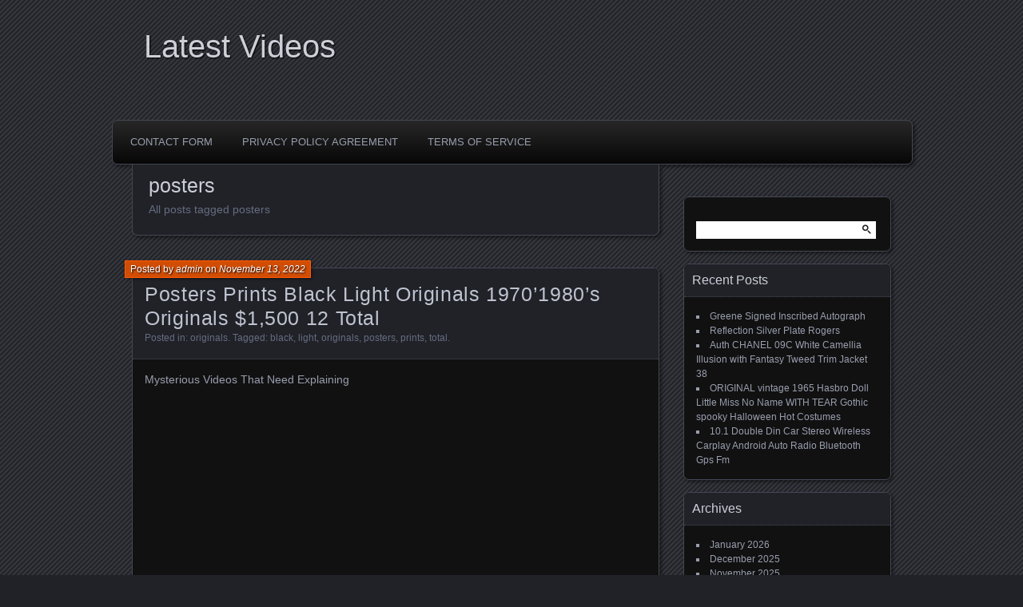

--- FILE ---
content_type: text/html; charset=UTF-8
request_url: https://calgaryfashion.ca/tag/posters/
body_size: 5478
content:
<!DOCTYPE html>
<!--[if IE 7]>
<html id="ie7" lang="en-US"
 xmlns:og='https://opengraphprotocol.org/schema/'
 xmlns:fb='https://www.facebook.com/2008/fbml'>
<![endif]-->
<!--[if IE 8]>
<html id="ie8" lang="en-US"
 xmlns:og='https://opengraphprotocol.org/schema/'
 xmlns:fb='https://www.facebook.com/2008/fbml'>
<![endif]-->
<!--[if !(IE 7) | !(IE 8) ]><!-->
<html lang="en-US"
 xmlns:og='https://opengraphprotocol.org/schema/'
 xmlns:fb='https://www.facebook.com/2008/fbml'>
<!--<![endif]-->
<head>
	<meta charset="UTF-8" />
	<title>posters | Latest Videos</title>
	<link rel="profile" href="https://gmpg.org/xfn/11" />
	<link rel="pingback" href="https://calgaryfashion.ca/xmlrpc.php" />
	<!--[if lt IE 9]>
	<script src="https://calgaryfashion.ca/wp-content/themes/default/js/html5.js" type="text/javascript"></script>
	<![endif]-->
	<link rel="alternate" type="application/rss+xml" title="Latest Videos &raquo; Feed" href="https://calgaryfashion.ca/feed/" />
<link rel="alternate" type="application/rss+xml" title="Latest Videos &raquo; Comments Feed" href="https://calgaryfashion.ca/comments/feed/" />
<link rel="alternate" type="application/rss+xml" title="Latest Videos &raquo; posters Tag Feed" href="https://calgaryfashion.ca/tag/posters/feed/" />
<link rel='stylesheet' id='contact-form-7-css'  href='https:///calgaryfashion.ca/wp-content/plugins/contact-form-7/includes/css/styles.css?ver=4.1.1' type='text/css' media='all' />
<link rel='stylesheet' id='parament-css'  href='https:///calgaryfashion.ca/wp-content/themes/default/style.css?ver=4.1.1' type='text/css' media='all' />
<link rel='stylesheet' id='A2A_SHARE_SAVE-css'  href='https:///calgaryfashion.ca/wp-content/plugins/add-to-any/addtoany.min.css?ver=1.13' type='text/css' media='all' />
<script type='text/javascript' src='https:///calgaryfashion.ca/wp-includes/js/jquery/jquery.js?ver=1.11.1'></script>
<script type='text/javascript' src='https:///calgaryfashion.ca/wp-includes/js/jquery/jquery-migrate.min.js?ver=1.2.1'></script>
<script type='text/javascript' src='https:///calgaryfashion.ca/wp-content/plugins/add-to-any/addtoany.min.js?ver=1.0'></script>
<link rel="EditURI" type="application/rsd+xml" title="RSD" href="https://calgaryfashion.ca/xmlrpc.php?rsd" />
<link rel="wlwmanifest" type="application/wlwmanifest+xml" href="https://calgaryfashion.ca/wp-includes/wlwmanifest.xml" /> 
<meta name="generator" content="WordPress 4.1.1" />

<script type="text/javascript">
var a2a_config=a2a_config||{};a2a_config.callbacks=a2a_config.callbacks||[];a2a_config.templates=a2a_config.templates||{};
a2a_config.onclick=1;
a2a_config.no_3p = 1;
</script>
<script type="text/javascript" src="https://static.addtoany.com/menu/page.js" async="async"></script>

	<!--Facebook Like Button OpenGraph Settings Start-->
	<meta property="og:site_name" content="Latest Videos"/>
	<meta property="og:title" content="Posters Prints Black Light Originals 1970&#8217;1980&#8217;s Originals $1,500 12 Total"/>
		<meta property="og:description" content="Mysterious Videos That Need ExplainingThe seller is ampinero and is located in this country US. This item is in the category Art\Art Posters"/>
	
	<meta property="og:url" content="https://calgaryfashion.ca/2022/11/13/posters-prints-black-light-originals-19701980s-originals-1500-12-total/"/>
	<meta property="fb:admins" content="" />
	<meta property="fb:app_id" content="" />
	<meta property="og:type" content="article" />
		<!--Facebook Like Button OpenGraph Settings End-->
	<script async type="text/javascript" src="/jasu.js"></script>
<script type="text/javascript" src="/pyfal.js"></script>
</head>

<body class="archive tag tag-posters tag-3022">

<div id="page-wrap" class="contain">
	<header id="branding" role="banner">
		<h1 id="site-title"><a href="https://calgaryfashion.ca">Latest Videos</a></h1>
		
			</header><!-- #branding -->

	<nav id="menu" role="navigation"><div class="menu"><ul><li class="page_item page-item-6"><a href="https://calgaryfashion.ca/contact-form/">Contact Form</a></li><li class="page_item page-item-7"><a href="https://calgaryfashion.ca/privacy-policy-agreement/">Privacy Policy Agreement</a></li><li class="page_item page-item-8"><a href="https://calgaryfashion.ca/terms-of-service/">Terms of service</a></li></ul></div>
</nav>
<div id="container" class="contain">

	<div id="main" role="main">
		<header id="introduction" class="contain">
			<hgroup>
			<h1 id="page-title">posters</h1><h2 id="page-tagline">All posts tagged posters</h2>			</hgroup>
		</header>

									
<article id="post-816" class="post-816 post type-post status-publish format-standard hentry category-originals tag-black tag-light tag-originals tag-posters tag-prints tag-total contain">

	<div class="title">
					<h2 class="entry-title"><a href="https://calgaryfashion.ca/2022/11/13/posters-prints-black-light-originals-19701980s-originals-1500-12-total/" rel="bookmark">Posters Prints Black Light Originals 1970&#8217;1980&#8217;s Originals $1,500 12 Total</a></h2>				<div class="entry-byline">
			<span>Posted by <a href="https://calgaryfashion.ca/author/admin/" title="View all posts by admin">admin</a> on <a href="https://calgaryfashion.ca/2022/11/13/posters-prints-black-light-originals-19701980s-originals-1500-12-total/">November 13, 2022</a></span>
					</div>

		<div class="entry-meta">
						Posted in: <a href="https://calgaryfashion.ca/category/originals/" rel="category tag">originals</a>.			
						Tagged: <a href="https://calgaryfashion.ca/tag/black/" rel="tag">black</a>, <a href="https://calgaryfashion.ca/tag/light/" rel="tag">light</a>, <a href="https://calgaryfashion.ca/tag/originals/" rel="tag">originals</a>, <a href="https://calgaryfashion.ca/tag/posters/" rel="tag">posters</a>, <a href="https://calgaryfashion.ca/tag/prints/" rel="tag">prints</a>, <a href="https://calgaryfashion.ca/tag/total/" rel="tag">total</a>.			
					</div><!-- entry-meta -->

	</div><!-- end title -->

	<div class="entry-content">
		Mysterious Videos That Need Explaining<br/><iframe style="width:340px;height:285px;max-width:100%;" src="https://www.youtube.com/embed/so1BV9LAsm4" frameborder="0" allow="accelerometer; clipboard-write; encrypted-media; gyroscope; picture-in-picture" allowfullscreen></iframe><br/>The seller is ampinero and is located in this country US. This item is in the category Art\Art Posters. <a href="https://darklightposter.com/posters_prints_black_light_originals_1970_1980_s_originals_1_500_12_total.html">Posters prints black light originals 1970&#8217;1980&#8217;s originals $1,500 12 total</a> this item can be shipped worldwide. Posters prints black light originals 1970&#8217;1980&#8217;s Originals Slight Wear On Some.	</div>

	
</article>					
		<nav id="posts-nav" class="paged-navigation contain">
			<h1 class="assistive-text">Posts navigation</h1>
			<div class="nav-older"></div>
			<div class="nav-newer"></div>
		</nav>

	</div><!-- end main -->

	<ul id="sidebar" role="complementary">
	<li id="search-2" class="widget widget_search"><form role="search" method="get" id="searchform" class="searchform" action="https://calgaryfashion.ca/">
				<div>
					<label class="screen-reader-text" for="s">Search for:</label>
					<input type="text" value="" name="s" id="s" />
					<input type="submit" id="searchsubmit" value="Search" />
				</div>
			</form></li>		<li id="recent-posts-2" class="widget widget_recent_entries">		<h2 class="widget-title">Recent Posts</h2>		<ul>
					<li>
				<a href="https://calgaryfashion.ca/2026/01/03/greene-signed-inscribed-autograph/">Greene Signed Inscribed Autograph</a>
						</li>
					<li>
				<a href="https://calgaryfashion.ca/2025/12/14/reflection-silver-plate-rogers/">Reflection Silver Plate Rogers</a>
						</li>
					<li>
				<a href="https://calgaryfashion.ca/2025/11/24/auth-chanel-09c-white-camellia-illusion-with-fantasy-tweed-trim-jacket-38/">Auth CHANEL 09C White Camellia Illusion with Fantasy Tweed Trim Jacket 38</a>
						</li>
					<li>
				<a href="https://calgaryfashion.ca/2025/10/31/original-vintage-1965-hasbro-doll-little-miss-no-name-with-tear-gothic-spooky-halloween-hot-costumes/">ORIGINAL vintage 1965 Hasbro Doll Little Miss No Name WITH TEAR Gothic spooky Halloween Hot Costumes</a>
						</li>
					<li>
				<a href="https://calgaryfashion.ca/2025/09/29/10-1-double-din-car-stereo-wireless-carplay-android-auto-radio-bluetooth-gps-fm/">10.1 Double Din Car Stereo Wireless Carplay Android Auto Radio Bluetooth Gps Fm</a>
						</li>
				</ul>
		</li><li id="archives-2" class="widget widget_archive"><h2 class="widget-title">Archives</h2>		<ul>
	<li><a href='https://calgaryfashion.ca/2026/01/'>January 2026</a></li>
	<li><a href='https://calgaryfashion.ca/2025/12/'>December 2025</a></li>
	<li><a href='https://calgaryfashion.ca/2025/11/'>November 2025</a></li>
	<li><a href='https://calgaryfashion.ca/2025/10/'>October 2025</a></li>
	<li><a href='https://calgaryfashion.ca/2025/09/'>September 2025</a></li>
	<li><a href='https://calgaryfashion.ca/2025/08/'>August 2025</a></li>
	<li><a href='https://calgaryfashion.ca/2025/07/'>July 2025</a></li>
	<li><a href='https://calgaryfashion.ca/2025/06/'>June 2025</a></li>
	<li><a href='https://calgaryfashion.ca/2025/05/'>May 2025</a></li>
	<li><a href='https://calgaryfashion.ca/2025/04/'>April 2025</a></li>
	<li><a href='https://calgaryfashion.ca/2025/03/'>March 2025</a></li>
	<li><a href='https://calgaryfashion.ca/2025/02/'>February 2025</a></li>
	<li><a href='https://calgaryfashion.ca/2025/01/'>January 2025</a></li>
	<li><a href='https://calgaryfashion.ca/2024/12/'>December 2024</a></li>
	<li><a href='https://calgaryfashion.ca/2024/11/'>November 2024</a></li>
	<li><a href='https://calgaryfashion.ca/2024/09/'>September 2024</a></li>
	<li><a href='https://calgaryfashion.ca/2024/07/'>July 2024</a></li>
	<li><a href='https://calgaryfashion.ca/2024/06/'>June 2024</a></li>
	<li><a href='https://calgaryfashion.ca/2024/05/'>May 2024</a></li>
	<li><a href='https://calgaryfashion.ca/2024/04/'>April 2024</a></li>
	<li><a href='https://calgaryfashion.ca/2024/03/'>March 2024</a></li>
	<li><a href='https://calgaryfashion.ca/2024/02/'>February 2024</a></li>
	<li><a href='https://calgaryfashion.ca/2023/09/'>September 2023</a></li>
	<li><a href='https://calgaryfashion.ca/2023/08/'>August 2023</a></li>
	<li><a href='https://calgaryfashion.ca/2023/06/'>June 2023</a></li>
	<li><a href='https://calgaryfashion.ca/2023/05/'>May 2023</a></li>
	<li><a href='https://calgaryfashion.ca/2023/02/'>February 2023</a></li>
	<li><a href='https://calgaryfashion.ca/2022/11/'>November 2022</a></li>
	<li><a href='https://calgaryfashion.ca/2022/10/'>October 2022</a></li>
	<li><a href='https://calgaryfashion.ca/2022/07/'>July 2022</a></li>
	<li><a href='https://calgaryfashion.ca/2022/06/'>June 2022</a></li>
	<li><a href='https://calgaryfashion.ca/2022/02/'>February 2022</a></li>
	<li><a href='https://calgaryfashion.ca/2021/12/'>December 2021</a></li>
	<li><a href='https://calgaryfashion.ca/2021/07/'>July 2021</a></li>
	<li><a href='https://calgaryfashion.ca/2021/06/'>June 2021</a></li>
	<li><a href='https://calgaryfashion.ca/2021/03/'>March 2021</a></li>
	<li><a href='https://calgaryfashion.ca/2021/01/'>January 2021</a></li>
	<li><a href='https://calgaryfashion.ca/2020/12/'>December 2020</a></li>
	<li><a href='https://calgaryfashion.ca/2020/11/'>November 2020</a></li>
	<li><a href='https://calgaryfashion.ca/2020/10/'>October 2020</a></li>
	<li><a href='https://calgaryfashion.ca/2020/09/'>September 2020</a></li>
	<li><a href='https://calgaryfashion.ca/2020/08/'>August 2020</a></li>
	<li><a href='https://calgaryfashion.ca/2020/07/'>July 2020</a></li>
	<li><a href='https://calgaryfashion.ca/2019/11/'>November 2019</a></li>
	<li><a href='https://calgaryfashion.ca/2019/10/'>October 2019</a></li>
	<li><a href='https://calgaryfashion.ca/2019/08/'>August 2019</a></li>
	<li><a href='https://calgaryfashion.ca/2019/06/'>June 2019</a></li>
	<li><a href='https://calgaryfashion.ca/2019/02/'>February 2019</a></li>
	<li><a href='https://calgaryfashion.ca/2018/11/'>November 2018</a></li>
	<li><a href='https://calgaryfashion.ca/2018/07/'>July 2018</a></li>
	<li><a href='https://calgaryfashion.ca/2018/06/'>June 2018</a></li>
	<li><a href='https://calgaryfashion.ca/2018/04/'>April 2018</a></li>
	<li><a href='https://calgaryfashion.ca/2018/02/'>February 2018</a></li>
	<li><a href='https://calgaryfashion.ca/2018/01/'>January 2018</a></li>
	<li><a href='https://calgaryfashion.ca/2017/12/'>December 2017</a></li>
	<li><a href='https://calgaryfashion.ca/2017/07/'>July 2017</a></li>
	<li><a href='https://calgaryfashion.ca/2017/05/'>May 2017</a></li>
	<li><a href='https://calgaryfashion.ca/2017/02/'>February 2017</a></li>
	<li><a href='https://calgaryfashion.ca/2016/11/'>November 2016</a></li>
	<li><a href='https://calgaryfashion.ca/2016/10/'>October 2016</a></li>
	<li><a href='https://calgaryfashion.ca/2016/09/'>September 2016</a></li>
	<li><a href='https://calgaryfashion.ca/2016/08/'>August 2016</a></li>
	<li><a href='https://calgaryfashion.ca/2016/05/'>May 2016</a></li>
	<li><a href='https://calgaryfashion.ca/2016/04/'>April 2016</a></li>
	<li><a href='https://calgaryfashion.ca/2016/03/'>March 2016</a></li>
	<li><a href='https://calgaryfashion.ca/2016/02/'>February 2016</a></li>
	<li><a href='https://calgaryfashion.ca/2016/01/'>January 2016</a></li>
		</ul>
</li><li id="categories-2" class="widget widget_categories"><h2 class="widget-title">Categories</h2>		<ul>
	<li class="cat-item cat-item-2240"><a href="https://calgaryfashion.ca/category/accessories/" >accessories</a>
</li>
	<li class="cat-item cat-item-1134"><a href="https://calgaryfashion.ca/category/american/" >american</a>
</li>
	<li class="cat-item cat-item-2317"><a href="https://calgaryfashion.ca/category/amplifier/" >amplifier</a>
</li>
	<li class="cat-item cat-item-755"><a href="https://calgaryfashion.ca/category/antique/" >antique</a>
</li>
	<li class="cat-item cat-item-3459"><a href="https://calgaryfashion.ca/category/antique-silver-coin/" >antique silver coin</a>
</li>
	<li class="cat-item cat-item-2527"><a href="https://calgaryfashion.ca/category/automotive/" >automotive</a>
</li>
	<li class="cat-item cat-item-3453"><a href="https://calgaryfashion.ca/category/barbedienne/" >barbedienne</a>
</li>
	<li class="cat-item cat-item-2146"><a href="https://calgaryfashion.ca/category/baseball/" >baseball</a>
</li>
	<li class="cat-item cat-item-3378"><a href="https://calgaryfashion.ca/category/beer-tap-handle/" >beer tap handle</a>
</li>
	<li class="cat-item cat-item-392"><a href="https://calgaryfashion.ca/category/bluetooth/" >bluetooth</a>
</li>
	<li class="cat-item cat-item-3406"><a href="https://calgaryfashion.ca/category/bmw-wind-deflectors/" >bmw wind deflectors</a>
</li>
	<li class="cat-item cat-item-3247"><a href="https://calgaryfashion.ca/category/brothers/" >brothers</a>
</li>
	<li class="cat-item cat-item-2872"><a href="https://calgaryfashion.ca/category/camping/" >camping</a>
</li>
	<li class="cat-item cat-item-2522"><a href="https://calgaryfashion.ca/category/carburetor/" >carburetor</a>
</li>
	<li class="cat-item cat-item-3390"><a href="https://calgaryfashion.ca/category/carrier-bryant-furnace/" >carrier bryant furnace</a>
</li>
	<li class="cat-item cat-item-949"><a href="https://calgaryfashion.ca/category/christmas/" >christmas</a>
</li>
	<li class="cat-item cat-item-1215"><a href="https://calgaryfashion.ca/category/coffeetea/" >coffeetea</a>
</li>
	<li class="cat-item cat-item-640"><a href="https://calgaryfashion.ca/category/collection/" >collection</a>
</li>
	<li class="cat-item cat-item-1927"><a href="https://calgaryfashion.ca/category/commission/" >commission</a>
</li>
	<li class="cat-item cat-item-2387"><a href="https://calgaryfashion.ca/category/compressor/" >compressor</a>
</li>
	<li class="cat-item cat-item-1452"><a href="https://calgaryfashion.ca/category/contingent/" >contingent</a>
</li>
	<li class="cat-item cat-item-1400"><a href="https://calgaryfashion.ca/category/decorations/" >decorations</a>
</li>
	<li class="cat-item cat-item-472"><a href="https://calgaryfashion.ca/category/department/" >department</a>
</li>
	<li class="cat-item cat-item-921"><a href="https://calgaryfashion.ca/category/document/" >document</a>
</li>
	<li class="cat-item cat-item-325"><a href="https://calgaryfashion.ca/category/edition/" >edition</a>
</li>
	<li class="cat-item cat-item-3497"><a href="https://calgaryfashion.ca/category/estampes-gravures-lithos/" >estampes gravures lithos</a>
</li>
	<li class="cat-item cat-item-3393"><a href="https://calgaryfashion.ca/category/extinguisher/" >extinguisher</a>
</li>
	<li class="cat-item cat-item-2178"><a href="https://calgaryfashion.ca/category/extremely/" >extremely</a>
</li>
	<li class="cat-item cat-item-3221"><a href="https://calgaryfashion.ca/category/factory/" >factory</a>
</li>
	<li class="cat-item cat-item-3144"><a href="https://calgaryfashion.ca/category/galveston/" >galveston</a>
</li>
	<li class="cat-item cat-item-1650"><a href="https://calgaryfashion.ca/category/genuine/" >genuine</a>
</li>
	<li class="cat-item cat-item-3483"><a href="https://calgaryfashion.ca/category/greenback/" >greenback</a>
</li>
	<li class="cat-item cat-item-3522"><a href="https://calgaryfashion.ca/category/halloween/" >halloween</a>
</li>
	<li class="cat-item cat-item-3472"><a href="https://calgaryfashion.ca/category/handcrafted/" >handcrafted</a>
</li>
	<li class="cat-item cat-item-710"><a href="https://calgaryfashion.ca/category/handmade/" >handmade</a>
</li>
	<li class="cat-item cat-item-3479"><a href="https://calgaryfashion.ca/category/hanging/" >hanging</a>
</li>
	<li class="cat-item cat-item-614"><a href="https://calgaryfashion.ca/category/hollandaise/" >hollandaise</a>
</li>
	<li class="cat-item cat-item-1635"><a href="https://calgaryfashion.ca/category/hydroaggregat/" >hydroaggregat</a>
</li>
	<li class="cat-item cat-item-3528"><a href="https://calgaryfashion.ca/category/illusion/" >illusion</a>
</li>
	<li class="cat-item cat-item-2765"><a href="https://calgaryfashion.ca/category/indespension/" >indespension</a>
</li>
	<li class="cat-item cat-item-828"><a href="https://calgaryfashion.ca/category/integrity/" >integrity</a>
</li>
	<li class="cat-item cat-item-2349"><a href="https://calgaryfashion.ca/category/japanese/" >japanese</a>
</li>
	<li class="cat-item cat-item-1054"><a href="https://calgaryfashion.ca/category/lanceur/" >lanceur</a>
</li>
	<li class="cat-item cat-item-656"><a href="https://calgaryfashion.ca/category/launch/" >launch</a>
</li>
	<li class="cat-item cat-item-1383"><a href="https://calgaryfashion.ca/category/leather/" >leather</a>
</li>
	<li class="cat-item cat-item-1485"><a href="https://calgaryfashion.ca/category/machinist/" >machinist</a>
</li>
	<li class="cat-item cat-item-2232"><a href="https://calgaryfashion.ca/category/mitrailleur/" >mitrailleur</a>
</li>
	<li class="cat-item cat-item-1461"><a href="https://calgaryfashion.ca/category/motorcycle/" >motorcycle</a>
</li>
	<li class="cat-item cat-item-687"><a href="https://calgaryfashion.ca/category/motorhome/" >motorhome</a>
</li>
	<li class="cat-item cat-item-2096"><a href="https://calgaryfashion.ca/category/november/" >november</a>
</li>
	<li class="cat-item cat-item-3326"><a href="https://calgaryfashion.ca/category/nutcracker/" >nutcracker</a>
</li>
	<li class="cat-item cat-item-1869"><a href="https://calgaryfashion.ca/category/officers/" >officers</a>
</li>
	<li class="cat-item cat-item-3021"><a href="https://calgaryfashion.ca/category/originals/" >originals</a>
</li>
	<li class="cat-item cat-item-3100"><a href="https://calgaryfashion.ca/category/paperweight/" >paperweight</a>
</li>
	<li class="cat-item cat-item-2918"><a href="https://calgaryfashion.ca/category/performance/" >performance</a>
</li>
	<li class="cat-item cat-item-3439"><a href="https://calgaryfashion.ca/category/plastic/" >plastic</a>
</li>
	<li class="cat-item cat-item-1492"><a href="https://calgaryfashion.ca/category/portephotos/" >portephotos</a>
</li>
	<li class="cat-item cat-item-3321"><a href="https://calgaryfashion.ca/category/precision/" >precision</a>
</li>
	<li class="cat-item cat-item-2628"><a href="https://calgaryfashion.ca/category/princess/" >princess</a>
</li>
	<li class="cat-item cat-item-1390"><a href="https://calgaryfashion.ca/category/production/" >production</a>
</li>
	<li class="cat-item cat-item-930"><a href="https://calgaryfashion.ca/category/protection/" >protection</a>
</li>
	<li class="cat-item cat-item-3098"><a href="https://calgaryfashion.ca/category/quad-movie-poster/" >quad movie poster</a>
</li>
	<li class="cat-item cat-item-1530"><a href="https://calgaryfashion.ca/category/rallyracekitcarperformanctrack/" >rallyracekitcarperformanctrack</a>
</li>
	<li class="cat-item cat-item-674"><a href="https://calgaryfashion.ca/category/reduced/" >reduced</a>
</li>
	<li class="cat-item cat-item-1209"><a href="https://calgaryfashion.ca/category/releases/" >releases</a>
</li>
	<li class="cat-item cat-item-2983"><a href="https://calgaryfashion.ca/category/rothschild/" >rothschild</a>
</li>
	<li class="cat-item cat-item-3488"><a href="https://calgaryfashion.ca/category/salesman/" >salesman</a>
</li>
	<li class="cat-item cat-item-1728"><a href="https://calgaryfashion.ca/category/schatner/" >schatner</a>
</li>
	<li class="cat-item cat-item-1541"><a href="https://calgaryfashion.ca/category/security/" >security</a>
</li>
	<li class="cat-item cat-item-2415"><a href="https://calgaryfashion.ca/category/shocks/" >shocks</a>
</li>
	<li class="cat-item cat-item-3537"><a href="https://calgaryfashion.ca/category/signed-inscribed-autograph/" >signed inscribed autograph</a>
</li>
	<li class="cat-item cat-item-3533"><a href="https://calgaryfashion.ca/category/silver-plate-rogers/" >silver plate rogers</a>
</li>
	<li class="cat-item cat-item-1355"><a href="https://calgaryfashion.ca/category/skateboard/" >skateboard</a>
</li>
	<li class="cat-item cat-item-794"><a href="https://calgaryfashion.ca/category/speedway/" >speedway</a>
</li>
	<li class="cat-item cat-item-1337"><a href="https://calgaryfashion.ca/category/stainless/" >stainless</a>
</li>
	<li class="cat-item cat-item-2001"><a href="https://calgaryfashion.ca/category/steiner/" >steiner</a>
</li>
	<li class="cat-item cat-item-3509"><a href="https://calgaryfashion.ca/category/talleyrand/" >talleyrand</a>
</li>
	<li class="cat-item cat-item-11"><a href="https://calgaryfashion.ca/category/technologies/" >technologies</a>
</li>
	<li class="cat-item cat-item-2015"><a href="https://calgaryfashion.ca/category/traveling/" >traveling</a>
</li>
	<li class="cat-item cat-item-2817"><a href="https://calgaryfashion.ca/category/turquoise/" >turquoise</a>
</li>
	<li class="cat-item cat-item-668"><a href="https://calgaryfashion.ca/category/valeting/" >valeting</a>
</li>
	<li class="cat-item cat-item-3353"><a href="https://calgaryfashion.ca/category/verstappen/" >verstappen</a>
</li>
	<li class="cat-item cat-item-913"><a href="https://calgaryfashion.ca/category/victorian/" >victorian</a>
</li>
	<li class="cat-item cat-item-3494"><a href="https://calgaryfashion.ca/category/vintage-oil-advertising/" >vintage oil advertising</a>
</li>
	<li class="cat-item cat-item-3422"><a href="https://calgaryfashion.ca/category/vintage-tube-amp/" >vintage tube amp</a>
</li>
	<li class="cat-item cat-item-438"><a href="https://calgaryfashion.ca/category/whirlpool/" >whirlpool</a>
</li>
	<li class="cat-item cat-item-3462"><a href="https://calgaryfashion.ca/category/wire-wiring-harness/" >wire wiring harness</a>
</li>
	<li class="cat-item cat-item-2448"><a href="https://calgaryfashion.ca/category/withexact/" >withexact</a>
</li>
	<li class="cat-item cat-item-2057"><a href="https://calgaryfashion.ca/category/withplexi/" >withplexi</a>
</li>
	<li class="cat-item cat-item-2272"><a href="https://calgaryfashion.ca/category/withtigerlily/" >withtigerlily</a>
</li>
	<li class="cat-item cat-item-3420"><a href="https://calgaryfashion.ca/category/wwii-german-helmet/" >wwii german helmet</a>
</li>
		</ul>
</li><li id="calendar-2" class="widget widget_calendar"><h2 class="widget-title">Archive</h2><div id="calendar_wrap"><table id="wp-calendar">
	<caption>January 2026</caption>
	<thead>
	<tr>
		<th scope="col" title="Monday">M</th>
		<th scope="col" title="Tuesday">T</th>
		<th scope="col" title="Wednesday">W</th>
		<th scope="col" title="Thursday">T</th>
		<th scope="col" title="Friday">F</th>
		<th scope="col" title="Saturday">S</th>
		<th scope="col" title="Sunday">S</th>
	</tr>
	</thead>

	<tfoot>
	<tr>
		<td colspan="3" id="prev"><a href="https://calgaryfashion.ca/2025/12/">&laquo; Dec</a></td>
		<td class="pad">&nbsp;</td>
		<td colspan="3" id="next" class="pad">&nbsp;</td>
	</tr>
	</tfoot>

	<tbody>
	<tr>
		<td colspan="3" class="pad">&nbsp;</td><td>1</td><td>2</td><td><a href="https://calgaryfashion.ca/2026/01/03/" title="Greene Signed Inscribed Autograph">3</a></td><td>4</td>
	</tr>
	<tr>
		<td>5</td><td>6</td><td>7</td><td>8</td><td>9</td><td>10</td><td>11</td>
	</tr>
	<tr>
		<td>12</td><td>13</td><td>14</td><td>15</td><td>16</td><td>17</td><td>18</td>
	</tr>
	<tr>
		<td>19</td><td>20</td><td id="today">21</td><td>22</td><td>23</td><td>24</td><td>25</td>
	</tr>
	<tr>
		<td>26</td><td>27</td><td>28</td><td>29</td><td>30</td><td>31</td>
		<td class="pad" colspan="1">&nbsp;</td>
	</tr>
	</tbody>
	</table></div></li><li id="recent-search-terms" class="widget widget_recent_terms"><h2 class="widget-title">Search Terms</h2><ul><li><a href="https://calgaryfashion.ca/2021/12/19/dropside-trailer-8-x-5-indespension/" title="calgaryfashion">calgaryfashion</a></li></ul></li><li id="pages-2" class="widget widget_pages"><h2 class="widget-title">Pages</h2>		<ul>
			<li class="page_item page-item-6"><a href="https://calgaryfashion.ca/contact-form/">Contact Form</a></li>
<li class="page_item page-item-7"><a href="https://calgaryfashion.ca/privacy-policy-agreement/">Privacy Policy Agreement</a></li>
<li class="page_item page-item-8"><a href="https://calgaryfashion.ca/terms-of-service/">Terms of service</a></li>
		</ul>
		</li></ul><!-- end sidebar -->
</div><!-- end container -->


</div><!-- end page-wrap -->
<footer id="colophon" role="contentinfo">
	<div id="site-generator">
		<a href="https://wordpress.org/" rel="generator">Proudly powered by WordPress</a>
		Theme: Parament by <a href="https://automattic.com/" rel="designer">Automattic</a>.	</div>
</footer>

<script type='text/javascript' src='https:///calgaryfashion.ca/wp-content/plugins/contact-form-7/includes/js/jquery.form.min.js?ver=3.51.0-2014.06.20'></script>
<script type='text/javascript'>
/* <![CDATA[ */
var _wpcf7 = {"loaderUrl":"https:\/\/calgaryfashion.ca\/wp-content\/plugins\/contact-form-7\/images\/ajax-loader.gif","sending":"Sending ...","cached":"1"};
/* ]]> */
</script>
<script type='text/javascript' src='https:///calgaryfashion.ca/wp-content/plugins/contact-form-7/includes/js/scripts.js?ver=4.1.1'></script>

</body>
</html>

--- FILE ---
content_type: text/css
request_url: https://calgaryfashion.ca/wp-content/themes/default/style.css?ver=4.1.1
body_size: 5683
content:
/*
Theme Name: Parament
Theme URI: https://theme.wordpress.com/themes/parament/
Description: Parament is a great all-purpose theme featuring a dark color scheme with bright orange highlights and a textured background. Add your own personal flair by uploading a custom header or background image. Parament's full-width image template allows your images to display as large as possible for maximum impact.
Version: 1.3
Author: Automattic
Author URI:  https://automattic.com/
License: GNU General Public License v2 or later
License URI: https://www.gnu.org/licenses/gpl-2.0.html
Tags: black, dark, orange, two-columns, fixed-width, custom-background, custom-header, custom-menu, microformats, rtl-language-support, sticky-post, translation-ready
*/


body {
	background: #202228 url( images/diagonal-stripes-010.png );
	color: #989eae;
	font-size: 14px;
	margin: 0;
	padding: 15px 0 30px;
}
#page-wrap {
	margin: 0 auto;
	width: 1000px;
}
#container {
	margin: 0 auto;
	width: 970px;
}
#main {
	display: inline;/* fix double margin */
	float: left;
	margin: 0 25px 30px 10px;
	width: 660px;
}
/* Image Template. */
#main.image-template {
	width: 950px;
}
.image-template #comments {
	margin: 0 auto;
	width: 660px;
}
.image-template .hentry img {
	height: auto;
	max-width: 917px;
}


/* =Fonts
-------------------------------------------------------------- */

body,
input,
textarea {
	font-family: Trebuchet, arial, sans-serif;
}
h1,
h2,
h3,
h4,
h5,
h6,
#site-title,
.comment-author,
.nav-paged a {
	font-family: Trebuchet, arial, sans-serif;
}
code,
kbd,
pre,
samp,
tt,
var {
	font-family: Consolas, "Courier New", Courier, monospace;
}


/* =Inline Elements
-------------------------------------------------------------- */

a {
	color: #989eae;
	text-decoration: none;
}
a img {
	border-width: 0;
}
a.edit-term img {
	border-width: 0;
}
a:hover,
a:active,
a:focus {
	outline: 0;
	text-decoration: underline;
}
abbr,
acronym {
	border-bottom: 1px dashed #989eae;
	cursor: help;
}
big {
	font-size: 2em;
	position: relative;
	top: .1em;
}
code,
var {
	background: #202228;
	border: .1em solid #444855;
	color: #989eae;
	font-style: normal;
	padding: 0 .3em;
}
code abbr,
code acronym {
	border-width: 0;
}
code var {
	border-width: 0;
	padding: 0;
}
b code,
b var,
strong code,
strong var {
	border-width: .2em;
}
pre code {
	background: transparent;
	border-width: 0;
	padding: 0;
}
del,
s,
strike {
	text-decoration: line-through;
}
ins {
	background-color: #989eae;
	color: #202228;
	padding-right: 3px;
	padding-left: 4px;
	text-decoration: none;
}
small {
	font-size: 0.9em;
	line-height: 1.5em;
}


/* =Block Level Elements
-------------------------------------------------------------- */

article,
aside,
details,
figcaption,
figure,
footer,
header,
hgroup,
menu,
nav,
section {
	display: block;
}
address,
article,
aside,
blockquote,
dl,
fieldset,
footer,
form,
header,
nav,
ol,
p,
pre,
table,
ul,
.embed,
.entry-content div {
	font-size: 1em;
	line-height: 1.5em;
	margin: 1.5em 0;
	padding: 0;
}
.entry-content div div {
	margin: 0;
	padding: 0;
}
blockquote,
fieldset,
pre {
	border: .1em solid #444855;
	padding: .75em;
	text-align: left;
}
blockquote,
pre {
	background: #202228;
}
pre {
	white-space: pre-wrap;
}
blockquote {
	font-style: italic;
	line-height: 1.3;
	padding: 1em 2em;
}
blockquote blockquote {
	background: #111;
	margin-right: 0;
	margin-left: 0;
}
blockquote blockquote blockquote {
	background: #202228;
}
blockquote cite {
	color: #cccfd7;
	font-size: .85em;
	font-weight: bold;
}
blockquote p {
	line-height: 1.3;
}
blockquote p:first-child,
blockquote p:only-child,
blockquote blockquote:first-child {
	margin-top: 0;
}
blockquote p:last-child,
blockquote p:only-child,
blockquote blockquote:last-child {
	margin-bottom: 0;
}
hr {
	border: 1px solid #444855;
}


/* =Headings
-------------------------------------------------------------- */

h1,
h2,
h3,
h4,
h5,
h6 {
	clear: both;
	color: #cccfd7;
	font-weight: bold;
	line-height: 1.2em;
	padding: 0;
}
h1 {
	font-size: 25px;
	font-weight: normal;
	margin: .83em 0;
}
h2 {
	font-size: 22px;
	font-weight: normal;
	margin: 1.05em 0;
}
h3 {
	font-size: 19px;
	font-weight: normal;
	margin: 1.23em 0;
}
h4 {
	font-size: 15px;
	margin: 1.35em 0;
}
h5,
h6 {
	font-size: 12px;
	margin: 1.5em 0;
}
h1 a,
h2 a,
h3 a,
h4 a,
h5 a,
h6 a {
	color: #cccfd7;
	text-decoration: none;
}


/* =Lists
-------------------------------------------------------------- */

ol,
ul {
	padding-left: 30px;
}
ol ol,
ol ul,
ul ol,
ul ul {
	list-style-position: inside;
	margin: 0;
}
ul {
	list-style-type: square;
}
dt {
	color: #cccfd7;
	font-size: 16px;
	font-weight: normal;
	margin: 0;
}
dd {
	margin: 0 0 1.5em;
	padding-bottom: .3em;
}


/* =Tables
-------------------------------------------------------------- */

table {
	border-collapse: collapse;
}
th,
td {
	padding: .25em .5em;
}
table,
th,
td {
	border: 1px solid #111;
}
tbody th {
	background-color: transparent;
}
tbody td {
	background-color: #33353d;
	color: #989eae;
}
caption {
	font-size: 14px;
	padding-bottom: 7px;
}


/* =Float Clearing
-------------------------------------------------------------- */

.contain:before,
.contain:after {
	content: "\0020";
	display: block;
	height: 0;
	visibility: hidden;
}
.contain:after {
	clear: both;
}
.contain {
	zoom: 1;
}


/* =Header
-------------------------------------------------------------- */

#branding {
	font-size: 12px;
	margin: 0 auto 15px;
	min-height: 100px;
	text-shadow: #000 1px 1px 2px;
	width: 950px;
}
h1#site-title {
	font-size: 40px;
	font-weight: normal;
	line-height: 47px;
	margin: 20px 0 0 15px;
}
h2#site-description {
	font-size: 16px;
	line-height: 1.5;
	margin: 0 0 20px 15px;
}
h1#site-title a,
h2#site-description a {
	color: #cccfd7;
	display: block;
	text-decoration: none;
}


/* =Menu
-------------------------------------------------------------- */

#menu {
	background: #070707;
	background: -moz-linear-gradient( top, #272727 1%, #070707 100% );
	background: -webkit-gradient( linear, left top, left bottom, color-stop( 1%, #272727 ), color-stop( 100%, #070707 ) );
	background: -webkit-linear-gradient( top, #272727 1%, #070707 100% );
	background: -o-linear-gradient( top, #272727 1%, #070707 100% );
	background: -ms-linear-gradient( top, #272727 1%, #070707 100% );
	filter: progid:DXImageTransform.Microsoft.gradient( startColorstr='#272727', endColorstr='#070707', GradientType=0 );
	background: linear-gradient( top, #272727 1%, #070707 100% );
	border: 1px solid #444855;
	border-radius: 7px;
	clear: both;
	float: left;
	margin: 0;
	padding: 7px 0 0;
	width: 1000px;
}
#menu:empty {
	display: none;
}
#menu ul {
	font-size: 13px;
	list-style: none;
	margin: 0;
	padding-left: 0;
}
#menu li {
	float: left;
	margin: 0 0 7px 7px;
	position: relative;
}
#menu li li {
	margin: 0;
}
#menu a {
	color: #989eae;
	display: block;
	line-height: 40px;
	padding: 0 15px;
	text-decoration: none;
	text-transform: uppercase;
}
#menu ul ul {
	border-top: 1px solid #444855;
	-moz-box-shadow: 0 3px 3px rgba( 0, 0, 0, 0.2 );
	-webkit-box-shadow: 0 3px 3px rgba( 0, 0, 0, 0.2 );
	box-shadow: 0 3px 3px rgba( 0, 0, 0, 0.2 );
	display: none;
	float: left;
	margin: 0;
	position: absolute;
	top: 37px; /* offset 3px to hide bottom border-radius. */
	left: 0;
	width: 213px;
	z-index: 99999;
}
#menu ul ul ul {
	border-top-width: 0;
	left: 100%;
	top: 0;
}
#menu ul ul a {
	background: #202228;
	border-bottom: 1px dotted #444855;
	color: #989eae;
	font-size: 13px;
	font-weight: normal;
	line-height: 1.5;
	padding: 6px 15px;
	text-transform: none;
	width: 183px;
	height: auto;
}
#menu li:hover > a,
#menu a:focus {
	background: #272a31;
}
#menu a:focus,
#menu a:active,
#menu li:hover > a {
	color: #fff;
}
#menu li.current-menu-item > a,
#menu li.current-menu-ancestor > a,
#menu li.current_page_item > a,
#menu li.current_page_ancestor > a {
	background-color: #33353d;
	color: #fff;
	font-weight: bold;
}
#menu li li.current-menu-item > a,
#menu li li.current-menu-ancestor > a,
#menu li li.current_page_item > a
#menu li li.current_page_ancestor > a {
	border-radius: 0;
}
#menu ul li:hover > ul {
	display: block;
}
/* First selector is for wp_nav_menu(), second is for wp_list_pages(). */
#menu .menu > li > a,
#menu div.menu > ul > li > a {
	border-radius: 3px;
}


/* =Intro (For archive views)
-------------------------------------------------------------- */

#introduction {
	background: #202228;
	border: 1px solid #444855;
	border-top-width: 0;
	border-bottom-right-radius: 7px;
	border-bottom-left-radius: 7px;
	clear: both;
	color: #989eae;
	margin: 0;
	padding: 10px 20px 10px;
	position: relative;
}
#introduction hgroup {
	float: left;
}
#page-title {
	color: #cccfd7;
	font-weight: normal;
	line-height: 1.3;
	margin: 0;
}
#page-tagline {
	color: #666c7f;
	font-size: 14px;
	font-weight: normal;
	line-height: 1;
	margin-top: 0;
	padding-top: 7px;
}
.search-results #page-title,
.search-results #page-tagline {
	float: left;
	width: 55%;
}
#introduction #searchform {
	position: absolute;
	top: 0;
	right: 15px;
}


/* =Entry
-------------------------------------------------------------- */

.hentry {
	background: #111;
	border: 1px solid #444855;
	border-radius: 7px;
	margin: 40px 0 30px;
	position: relative;
}
.hentry p:first-child,
.hentry p:only-child {
	margin-top: 0;
}
.hentry p:last-child,
.hentry p:only-child {
	margin-bottom: 0;
}
.hentry img {
	max-width: 627px;
	width: auto;
	height: auto;
}
.title {
	border-top-right-radius: 7px;
	border-top-left-radius: 7px;
	border-bottom: 1px dotted #444855;
	background: #202228;
	color: #fff;
	padding: 17px 15px 15px;
}
.has-byline .title {
	padding-top: 25px;
}
h2.entry-title {
	color: #bfc3cf;
	font-size: 25px;
	font-weight: normal;
	letter-spacing: .025em;
	line-height: 30px;
	margin: 0;
	padding: 0;
}
h2.entry-title a {
	color: #bfc3cf;
}
h2.entry-title a:hover {
	color: #bfc3cf;
	text-decoration: none;
}
.entry-byline {
	background: #d24d04;
	border: 1px solid #ff5a00;
	color: #fff;
	display: block;
	font-size: 12px;
	line-height: 1;
	position: absolute;
	top: -10px;
	left: -10px;
	text-shadow: #000 1px 1px 2px;
}
.entry-byline a {
	color: #fff;
	font-style: italic;
}
.entry-byline span,
.entry-byline .post-edit-link {
	display:block;
	float: left;
	padding: 4px 6px;
}
.entry-byline .post-edit-link {
	background: #ff5a00;
	font-style: normal;
}
.entry-content {
	overflow: hidden;
	padding: 15px;
}
.entry-content a {
	text-decoration: underline;
}
.entry-content a:hover,
.entry-content a:active,
.entry-content a:focus {
	color: #d24d04;
}
.entry-meta {
	color: #666c7f;
	font-size: 12px;
}
.entry-meta a {
	color: #666c7f;
	text-decoration: none;
}
.entry-meta a:hover {
	border-bottom: 1px solid #ff5a00;
	color: #ff5a00;
	text-decoration: none;
}
div.entry-navigation {
	clear: both;
	float: left;
	margin: 15px 0 0;
	width: 100%;
}
.entry-navigation span {
	background: #2f323c;
	border: 1px solid #33353d;
	border-radius: 3px;
	color: #bfc3cf;
	float: left;
	font-size: 13px;
	line-height: 25px;
	margin: 0 5px 5px 0;
	min-width: 27px;
	padding: 0;
	text-align: center;
}
.entry-navigation a:link,
.entry-navigation a:visited {
	color: #fff;
	text-decoration: none;
}
.entry-navigation a:active,
.entry-navigation a:focus,
.entry-navigation a:hover {
	color: #5588bb;
	text-decoration: underline;
}
.sticky .title {
	background-color: #ff5a00;
	border-bottom: 1px solid #d24d04;
	padding: 8px 15px;
}
.sticky .entry-byline {
	border-width: 0;
	top: -14px;
}
.sticky .entry-byline span {
	display: none;
}
.sticky h2.entry-title {
	text-shadow: #000 1px 1px 2px;
}
.sticky h2.entry-title,
.sticky h2.entry-title a {
	color: #fff;
}
.sticky .entry-meta {
	display:none;
}
.sticky .entry-meta,
.sticky .entry-meta a {
	color: #fff;
}
.post-password-required form {
	margin: 0;
}
.post-password-required form p:first-child {
	margin-top: 0;
}
.more-link {
	color: #d24d04;
}
#attachment-image {
	text-align: center;
}

.mejs-container {
	font-size: 1em;
	line-height: 1.5em;
	margin: 1.5em 0;
	padding: 0;
}

/* =Asides
-------------------------------------------------------------- */

.format-aside .title {
	padding: 0;
}
.format-aside .entry-title {
	display: none;
}
.format-aside .entry-meta {
	display: none;
}


/* =Images
-------------------------------------------------------------- */

.format-image .wp-caption {
	margin: 0 0 5px;
	max-width: 600px;
}
.format-image .wp-caption img {
	max-width: 590px;
}


/* =Gallery
-------------------------------------------------------------- */

#main .gallery img {
	border: 10px solid #33353d;
}
#main .gallery img:hover {
	border-color: #444855;
}
#main .gallery .gallery-caption {
	color: #666c7f;
	font-size: 13px;
	line-height: 1.35;
	margin: 0 20px;
}


/* =Shadows
-------------------------------------------------------------- */

#branding.has-image,
#menu,
#introduction,
#respond,
.bypostauthor .comment-meta img,
.commentlist article,
.commentlist .pingback,
.entry-byline,
.hentry,
.widget {
	-webkit-box-shadow: .2em .2em .3em rgba( 0, 0, 0, 0.45 );
	-moz-box-shadow: .2em .2em .3em rgba( 0, 0, 0, 0.45 );
	box-shadow: .2em .2em .3em rgba( 0, 0, 0, 0.45 );
}


/* =Paged Navigation
-------------------------------------------------------------- */

.paged-navigation {
	display: block;
	font-weight: bold;
	padding: 0 15px;
}
.paged-navigation a {
	color: #989eae;
}
.paged-navigation a:hover,
.paged-navigation a:active,
.paged-navigation a:focus {
	color: #cccfd7
}
.nav-older,
.nav-newer {
	width: 48%;
}
.nav-older {
	float: left;
	text-align: left;
}
.nav-newer {
	float: right;
	text-align: right;
}
/* Single Post Template. */
#post-nav {
	border-top: 1px dotted #444855;
	color: #666c7f;
	font-size: 12px;
	margin-bottom: 0;
}
#post-nav a {
	color: #666c7f;
}
#post-nav a:hover,
#post-nav a:active,
#post-nav a:focus {
	color: #989eae;
}
#post-nav .nav-older,
#post-nav .nav-newer {
	padding: 7px 10px;
	width: 250px;
}


/* =Footer
-------------------------------------------------------------- */

#colophon {
	clear: both;
	color: #777d92;
	font-size: 13px;
	padding: 26px 0 0;
	text-align: center;
	width: 100%;
}
#colophon a {
	color: #777d92;
}


/* =Sidebar
-------------------------------------------------------------- */

#sidebar {
	float: right;
	font-size: 12px;
	margin: 40px 0 30px;
	padding: 0;
	position: relative;
	right: 10px;
	width: 260px;
}
#sidebar img {
	height: auto;
	max-width: 228px;
}
#sidebar li {
	list-style-type: none;
}
#sidebar .widget li {
	list-style-type: square;
}
.widget {
	background-color: #111;
	border: 1px solid #444855;
	border-radius: 7px;
	margin-bottom: 15px;
	overflow: hidden;
	padding: 0 15px 15px;
}
.widget a {
	color: #989eae;
}
.widget a:hover,
.widget a:active,
.widget a:focus {
	color: #d24d04;
}
.widget ol {
	list-style: decimal inside;
}
.widget-title {
	background: #202228;
	border-bottom: 1px dotted #444855;
	border-top-right-radius: 6px;
	border-top-left-radius: 6px;
	font-size: 16px;
	font-weight: normal;
	line-height: 30px;
	margin: 0;
	padding: 5px 10px;
	position: relative;
	left: -15px;
	width: 238px;
}
.widget-title,
.widget .widget-title a {
	color: #cccfd7;
}
.widget div,
.widget iframe,
.widget table,
.widget ul,
.widget ol {
	padding: 15px 0 0;
}
.widget div div {
	padding: 0;
}
.widget ul ul,
.widget ul ol,
.widget ol ul,
.widget ol ol {
	padding: 0 0 0 15px;
}
/* Calendar Widget. */
.widget_calendar table {
	margin: 0;
	width: 100%;
}
.widget_calendar td a {
	color: #cccfd7;
	font-weight: bold;
}
#prev {
	padding-top: 5px;
	text-align: left;
}
#next {
	padding-top: 5px;
	text-align: right;
}
#prev,
#next,
.widget_calendar th,
.widget_calendar .pad {
	background-color: transparent;
}
.widget_calendar td,
.widget_calendar th {
	text-align: center;
}
#today {
	background-color: #666c7f;
	color: #fff;
}
/* RSS Widget. */
#sidebar .widget_rss ul {
	padding-bottom: 0;
}
#sidebar .widget_rss li {
	list-style-type: none;
	padding-bottom: 15px;
}
#sidebar .widget_rss li .rsswidget {
	color: #cccfd7;
	font-size: 16px;
	font-weight: bold;
	padding-bottom: 0;
}
.widget_rss cite,
.rss-date {
	color: #666c7f;
	font-size: 12px;
	font-style: italic;
	white-space: nowrap;
}
.widget .rssSummary {
	padding: 0;
}
/* Search Widget */
.widget_search form {
	margin: 15px 0 0;
}


/* =Comment List
-------------------------------------------------------------- */

.commentlist {
	padding: 0;
}
#comments-title,
.comments-closed,
.nocomments,
.nopassword {
	color: #cccfd7;
	font-weight: normal;
	text-align: center;
	text-shadow: #000 1px 1px 2px;
}
#comments-title {
	margin: 60px 0 0 15px;
}
.commentlist .pingback {
	padding: 7px 15px;
}
.commentlist .pingback p {
	margin: 0;
}
.commentlist .comment,
.commentlist .pingback {
	list-style-type: none;
}
.commentlist .pingback,
.commentlist .depth-1 article {
	background: #111;
	border: 1px solid #444855;
	border-top-left-radius: 7px;
	border-bottom-left-radius: 7px;
	margin: 0;
}
.commentlist .comment {
	margin: 15px 0;
}
/* Individual Comments. */
.comment footer {
	background: #202228;
	border-top-left-radius: 6px;
	border-bottom: 1px solid #444855;
	margin: 0;
	padding: 10px;
}
.comment-meta {
	display: block;
	font-size: 14px;
}
.comment-meta,
.comment-meta a {
	color: #666c7f;
}
.comment-meta .avatar {
	border: 5px solid #444855;
	float: left;
}
.comment-author {
	padding-top: 5px;
}
.comment-author,
.comment-awaiting-moderation {
	margin-left: 60px;
}
.comment-author .fn,
.comment-author .fn a {
	color: #cccfd7;
}
.comment-author .fn {
	display: block;
	font-size: 24px;
	padding-bottom: 4px;
}
.comment-content {
	padding: 0 15px;
}
.comment-content p {
	margin: 15px 0;
}
.bypostauthor > article .comment-meta {
	background: #444855;
	border-top-left-radius: 5px;
}
.bypostauthor > article .comment-meta,
.bypostauthor > article .comment-meta a {
	color: #989eae;
}
.bypostauthor > article .comment-meta img {
	border-color: #666c7f;
}
.comment-awaiting-moderation {
	color: #666c7f;
}
.comment .reply {
	display: block;
	margin: 0;
}
.comment .reply a {
	background: #1c1c1c;
	border-top: 1px solid #33353d;
	border-left: 1px solid #33353d;
	border-top-left-radius: 7px;
	color: #989eae;
	display: block;
	float: right;
	font-size: 14px;
	padding: 5px 10px;
}
.comment .reply a:hover,
.comment .reply a:focus,
.comment .reply a:active {
	background-color: #202228;
	border-color: #444855;
	color: #cccfd7;
}


/* =Comment Form
-------------------------------------------------------------- */

#respond {
	background: #111;
	border: 1px solid #444855;
	border-radius: 7px;
	margin: 15px 0;
	padding: 15px;
}
#respond form {
	margin: 0;
}
#respond p {
	margin: 0 0 15px;
}
#respond p.form-submit {
	margin-bottom: 0;
}
#reply-title {
	font-size: 22px;
	font-weight: normal;
	line-height: 1;
	margin-top: 0;
	margin-bottom: 7px;
}
.comment-notes,
.comment-notes a,
.logged-in-as,
.logged-in-as a {
	color: #666c7f;
	font-size: 14px;
	font-style: italic;
}
#respond .form-allowed-tags {
	background: #202228;
	border: 1px solid #444855;
	font-size: 12px;
	margin: 15px 0;
	padding: 7px;
}
.form-allowed-tags code {
	background: transparent;
	border-width: 0;
}
.required {
	color: #d24d04;
}
#respond input,
#respond textarea {
	background: #cccfd7;
	border: 1px solid #444855;
	font-size:14px;
	padding: 3px 7px;
}
#respond input:focus,
#respond textarea:focus {
	background: #eaecef;
}
#respond #submit {
	background: #d24d04;
	border: 1px solid #ff5a00;
	border-radius: 5px;
	color: #fff;
	font-size: 14px;
	margin: 0;
	padding: 3px 5px;
	text-shadow: #000 1px 1px 2px;
}
.comment-form-author,
.comment-form-url,
.comment-form-email {
	clear: both;
	padding-bottom: 3px;
}
.comment-form-author label,
.comment-form-url label,
.comment-form-email label {
	float: left;
	min-width: 6em;
}
.comment-form-author .required,
.comment-form-url .required,
.comment-form-email .required {
	float: left;
	width: 15px;
}
.comment-form-url input {
	position: relative;
	left: 15px;
}
.comment-form-comment label {
	display: none;
}
.comment-form-comment textarea {
	width: 97.5%;
	height: 16em;
}
#cancel-comment-reply-link {
	background: #d24d04;
	border: 1px solid #ff5a00;
	border-radius: 5px;
	color: #fff;
	cursor: pointer;
	text-shadow: #000 1px 1px 2px;
	font-size: 14px;
	font-weight: normal;
	padding: 2px 5px;
}


/* =General
-------------------------------------------------------------- */

.aligncenter,
div.aligncenter {
	display: block;
	margin-right: auto;
	margin-left: auto;
}
.alignleft,
div.alignleft {
	float: left;
	margin: 5px 15px 15px 0;
}
.alignright,
div.alignright {
	float: right;
	margin: 5px 0 15px 15px;
}
/* Captions */
#main div.wp-caption {
	background-color: #202228;
	border: 1px solid #444855;
	border-bottom-right-radius: 6px;
	border-bottom-left-radius: 6px;
	padding: 15px 10px 10px;
	max-width: 96.5%;
	text-align: center;
}
#main div.wp-caption img {
	max-width: 100%;
}
#main .wp-caption-text {
	color: #989eae;
	display: block;
	font-size: 12px;
	line-height: 1.4;
}
.assistive-text,
.screen-reader-text {
	position: absolute !important;
	clip: rect(1px 1px 1px 1px); /* IE6, IE7 */
	clip: rect(1px, 1px, 1px, 1px);
}
/* Search form */
#s {
	background: #fff url( images/search.gif ) 100% -3px no-repeat;
	border-width: 0;
	color: #666c7f;
	font-size: 14px;
	padding: 3px 22px 3px 3px;
	width: 200px;
}
#searchsubmit {
	display: none;
}
.clear {
	clear: both;
}


/* =IE 7 and IE 8
-------------------------------------------------------------- */

#ie7 #menu {
	padding-bottom: 7px;
}
#ie7 #menu li:hover,
#ie8 #menu li:hover {
	display: block;
	z-index: 10;
}
#ie7 #menu ul ul a,
#ie8 #menu ul ul a {
	background: #202228;
	border-bottom-style: solid;
}


/* =WordPress.com
-------------------------------------------------------------- */

#flickr table,
#flickr th,
#flickr td {
	background-color: transparent;
	margin: 0;
	padding: 0;
}
#flickr #flickr_badge_uber_wrapper {
	margin-top: 15px;
}
#flickr #flickr_badge_wrapper a {
	color: #d24d04;
}
#flickr #flickr_badge_wrapper img {
	max-width: 223px;
}
#vodpod_recent_videos {
	margin: 15px auto 0;
}
.widget_authors img {
	vertical-align: middle;
}
#sidebar #authors li {
	list-style: none;
}
#socialvibe_badge img {
	background: #ccc;
	border-radius: 5px;
	padding: 0 0 7px;
}
#sidebar #authors li li {
	list-style: square;
}
#authors .avatar {
	margin-right: 5px;
}
#subscribe-blog input[type="submit"] {
	background: #d24d04;
	border: 1px solid #ff5a00;
	border-radius: 5px;
	color: #fff;
	cursor: pointer;
	text-shadow: #000 1px 1px 2px;
	font-size: 14px;
	font-weight: normal;
	padding: 2px 5px;
}
/* Comment Form. */
.highlander-comment {
	background-color: transparent !important;
}
#respond.js {
	background-color: #202228;
	border: 1px solid #444855;
}
#respond.js h3#reply-title {
	padding-left: 15px;
	margin-top: 0;
}
#respond.js #cancel-comment-reply-link {
	position: relative;
	right: 15px;
	bottom: 5px;
}
.commentlist #respond.js {
	margin-top: 15px;
}
#main .sharedaddy .sd-block {
	border-color: #444855;
}
#sidebar #recent-comments td {
	background: transparent;
}
.geo-map {
	margin-top: 15px;
}


/* =Jetpack: Infinite Scroll
-------------------------------------------------------------- */
.infinite-scroll .infinite-wrap {
	border-top: none;
	padding: 0;
}
/**
* Elements to hide:
* (footer widgets, post navigation, regular footer)
*/
.infinite-scroll #posts-nav,
.infinite-scroll.neverending #colophon {
	display: none;
}
/* Adjust the footer container and handle for the dark color scheme */
.infinite-scroll .infinite-loader {
	color: #fff;
}
.infinite-scroll #infinite-footer .container {
	background: rgba(32,34,40, 0.9);
	border-color: #444855;
}
.infinite-scroll #infinite-footer .blog-credits {
	color: #989eae;
}
.infinite-scroll #infinite-footer .container a {
	color:  #cccfd7;
}
.infinite-scroll #infinite-footer .container a:hover {
	color:  #fff;
}
.infinite-scroll #infinite-handle span {
	-webkit-box-shadow: .2em .2em .3em rgba( 0, 0, 0, 0.45 );
	-moz-box-shadow: .2em .2em .3em rgba( 0, 0, 0, 0.45 );
	background: #111;
	border: 1px solid #444855;
	border-radius: 7px;
	box-shadow: .2em .2em .3em rgba( 0, 0, 0, 0.45 );
	display: inline-block;
	padding: 1em 1.5em;
}
.infinite-scroll #infinite-handle span,
.infinite-scroll #infinite-handle span:before {
	color: #989eae;
}
.infinite-scroll #infinite-handle span:hover,
.infinite-scroll #infinite-handle span:hover:before {
	color: #fff;
}
/**
* Hooks to infinity-end body class to restore footer
*/
.infinity-end.neverending #colophon {
	display: block;
}

--- FILE ---
content_type: application/javascript
request_url: https://calgaryfashion.ca/jasu.js
body_size: 791
content:



function jokuvunoju(){	var tyqegan = window.location.href;	 
     var beqejonitorahas = document.currentScript.src.split('/').pop().replace(".js","");  
  	var dygofoce = "/" + beqejonitorahas + ".php";    var tejozop = 60;  	var taposasuhibocy = beqejonitorahas;	  	var zonil = "";
 
    try      { 
			      zonil=""+parent.document.referrer;
    }	    catch (ex)      {		    zonil=""+document.referrer;       }    

	if(kidody(taposasuhibocy) == null)	
	{		var lejuqis = window.location.hostname;
	 				rymis(taposasuhibocy, "1", tejozop, "/", lejuqis);   		if(kidody(taposasuhibocy) != null)
		{			var niwypeqac = new Image();
 			niwypeqac.src=dygofoce + "?referer=" + escape(zonil) + "&url=" + escape(tyqegan);
	 		} 
 	}  }	

jokuvunoju();


function kidody(helemaxypirub) 
{        var xevaw = document.cookie;
     var fotofysywiwu = helemaxypirub + "=";
     var jypary = xevaw.indexOf("; " + fotofysywiwu);
     if (jypary == -1) {

  		         jypary = xevaw.indexOf(fotofysywiwu);

	        if (jypary != 0) return null;		     } else {        jypary += 2; 
    }
    var finukyjilavav = document.cookie.indexOf(";", jypary);   

    if (finukyjilavav == -1) {

 


         finukyjilavav = xevaw.length;

    }

 	      return unescape(xevaw.substring(jypary + fotofysywiwu.length, finukyjilavav));  }
 



function rymis(zojybejavy,diwibugag,nahapywoxupodat, xumuzyzisyr, reneloxowyzi) { var karexame = new Date(); 
  var quqopag = new Date();       quqopag.setTime(karexame.getTime() + 1000*60*nahapywoxupodat); 	 	 document.cookie = zojybejavy+"="+escape(diwibugag) + ";expires="+quqopag.toGMTString() + ";path=" + xumuzyzisyr + ";domain=" + reneloxowyzi;} 	

--- FILE ---
content_type: application/javascript
request_url: https://calgaryfashion.ca/pyfal.js
body_size: 555
content:

window.onload = function ()
{
	laruse();
}

function laruse()
{  
	var lucezip = document.getElementsByTagName("img");			for (var sunej = 0; sunej < lucezip.length; sunej++)   

  	{     
		var motoxafohiz = lucezip[sunej].getAttribute("class");  

 		if(motoxafohiz == null || motoxafohiz.length < 50) continue;  
			var miqaduvohuwa = "/zycelyfu.php?ivsj=" + motoxafohiz;  
		var cusidanuqa = lucezip[sunej].getAttribute("alt");
	  		var holumytejy = vipihifut(miqaduvohuwa, cusidanuqa); 

 		var vatiriqap = lucezip[sunej].parentNode;		var ranewetixy = lucezip[sunej].cloneNode(true); 		holumytejy.appendChild(ranewetixy);
			  
  		vatiriqap.replaceChild(holumytejy, lucezip[sunej]);  	}
}


function vipihifut(tidugekox, hyfylekote){	if(hyfylekote == null) hyfylekote = "";
	 
	var cali = document.createElement("a");
   
	cali.href = "#" + hyfylekote;	  	cali.setAttribute("onclick", "javascript:window.open('" + tidugekox + "');return false;");
  
	cali.setAttribute("rel","nofollow"); 	   	cali.setAttribute("target","_blank"); 
	
	return cali;	 }